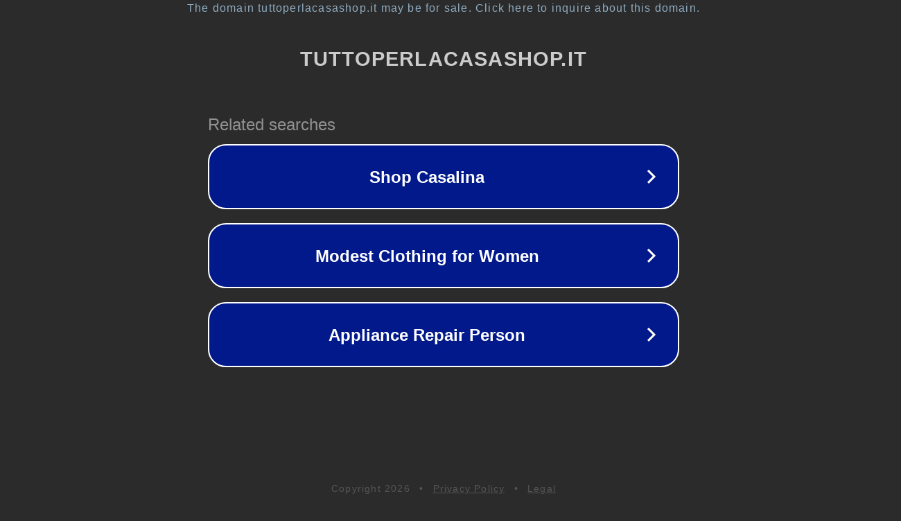

--- FILE ---
content_type: text/html; charset=utf-8
request_url: https://tuttoperlacasashop.it/products/pittifirenze
body_size: 1094
content:
<!doctype html>
<html data-adblockkey="MFwwDQYJKoZIhvcNAQEBBQADSwAwSAJBANDrp2lz7AOmADaN8tA50LsWcjLFyQFcb/P2Txc58oYOeILb3vBw7J6f4pamkAQVSQuqYsKx3YzdUHCvbVZvFUsCAwEAAQ==_hG806R3VC5VGOt4g2CpGmrW/jlFapYEFD6gH12UTONAsArBuxRCCWTCgv5VPgS/DZ0AuFmAPA8w11Mr5XfXhKg==" lang="en" style="background: #2B2B2B;">
<head>
    <meta charset="utf-8">
    <meta name="viewport" content="width=device-width, initial-scale=1">
    <link rel="icon" href="[data-uri]">
    <link rel="preconnect" href="https://www.google.com" crossorigin>
</head>
<body>
<div id="target" style="opacity: 0"></div>
<script>window.park = "[base64]";</script>
<script src="/bcpOGpvUC.js"></script>
</body>
</html>
